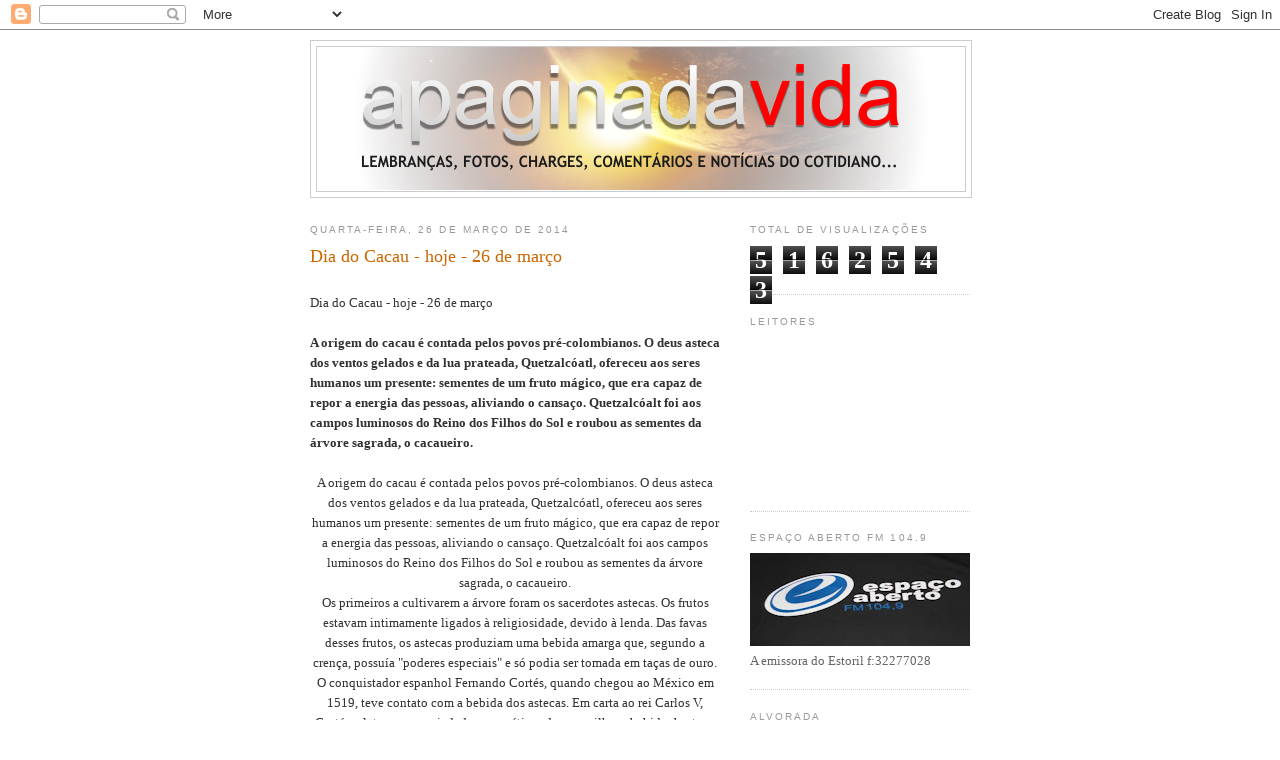

--- FILE ---
content_type: text/html; charset=UTF-8
request_url: https://apaginadavida.blogspot.com/b/stats?style=BLACK_TRANSPARENT&timeRange=ALL_TIME&token=APq4FmBi5k2591f0sXkWrpliiwQVuu8h6mhz8viJY6vNf-lPZx-vjW0ngTiiPDYjgUHEkkgC--UnNsP9PT5hpqdFLx8v2PXOhA
body_size: -16
content:
{"total":5162543,"sparklineOptions":{"backgroundColor":{"fillOpacity":0.1,"fill":"#000000"},"series":[{"areaOpacity":0.3,"color":"#202020"}]},"sparklineData":[[0,4],[1,11],[2,16],[3,9],[4,10],[5,10],[6,7],[7,7],[8,5],[9,2],[10,2],[11,4],[12,7],[13,8],[14,19],[15,23],[16,18],[17,16],[18,19],[19,16],[20,6],[21,12],[22,9],[23,100],[24,63],[25,25],[26,30],[27,22],[28,25],[29,14]],"nextTickMs":65454}

--- FILE ---
content_type: text/html; charset=utf-8
request_url: https://accounts.google.com/o/oauth2/postmessageRelay?parent=https%3A%2F%2Fapaginadavida.blogspot.com&jsh=m%3B%2F_%2Fscs%2Fabc-static%2F_%2Fjs%2Fk%3Dgapi.lb.en.2kN9-TZiXrM.O%2Fd%3D1%2Frs%3DAHpOoo_B4hu0FeWRuWHfxnZ3V0WubwN7Qw%2Fm%3D__features__
body_size: 161
content:
<!DOCTYPE html><html><head><title></title><meta http-equiv="content-type" content="text/html; charset=utf-8"><meta http-equiv="X-UA-Compatible" content="IE=edge"><meta name="viewport" content="width=device-width, initial-scale=1, minimum-scale=1, maximum-scale=1, user-scalable=0"><script src='https://ssl.gstatic.com/accounts/o/2580342461-postmessagerelay.js' nonce="8sNpZOOwpffzAg1bOdNGrQ"></script></head><body><script type="text/javascript" src="https://apis.google.com/js/rpc:shindig_random.js?onload=init" nonce="8sNpZOOwpffzAg1bOdNGrQ"></script></body></html>

--- FILE ---
content_type: text/html; charset=utf-8
request_url: https://www.google.com/recaptcha/api2/aframe
body_size: 267
content:
<!DOCTYPE HTML><html><head><meta http-equiv="content-type" content="text/html; charset=UTF-8"></head><body><script nonce="5AQF_dXAo5mrrfYX5xDrFQ">/** Anti-fraud and anti-abuse applications only. See google.com/recaptcha */ try{var clients={'sodar':'https://pagead2.googlesyndication.com/pagead/sodar?'};window.addEventListener("message",function(a){try{if(a.source===window.parent){var b=JSON.parse(a.data);var c=clients[b['id']];if(c){var d=document.createElement('img');d.src=c+b['params']+'&rc='+(localStorage.getItem("rc::a")?sessionStorage.getItem("rc::b"):"");window.document.body.appendChild(d);sessionStorage.setItem("rc::e",parseInt(sessionStorage.getItem("rc::e")||0)+1);localStorage.setItem("rc::h",'1768831070232');}}}catch(b){}});window.parent.postMessage("_grecaptcha_ready", "*");}catch(b){}</script></body></html>